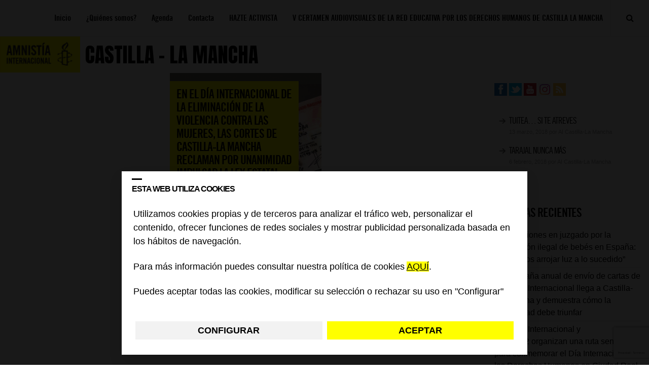

--- FILE ---
content_type: text/html; charset=utf-8
request_url: https://www.google.com/recaptcha/api2/anchor?ar=1&k=6Lesla8gAAAAAC5dMVlCoUw6rFr8wdkRXgtw6JJ8&co=aHR0cHM6Ly9ibG9ncy5lcy5hbW5lc3R5Lm9yZzo0NDM.&hl=es&v=7gg7H51Q-naNfhmCP3_R47ho&size=invisible&anchor-ms=20000&execute-ms=30000&cb=nz081omhzn0a
body_size: 48289
content:
<!DOCTYPE HTML><html dir="ltr" lang="es"><head><meta http-equiv="Content-Type" content="text/html; charset=UTF-8">
<meta http-equiv="X-UA-Compatible" content="IE=edge">
<title>reCAPTCHA</title>
<style type="text/css">
/* cyrillic-ext */
@font-face {
  font-family: 'Roboto';
  font-style: normal;
  font-weight: 400;
  font-stretch: 100%;
  src: url(//fonts.gstatic.com/s/roboto/v48/KFO7CnqEu92Fr1ME7kSn66aGLdTylUAMa3GUBHMdazTgWw.woff2) format('woff2');
  unicode-range: U+0460-052F, U+1C80-1C8A, U+20B4, U+2DE0-2DFF, U+A640-A69F, U+FE2E-FE2F;
}
/* cyrillic */
@font-face {
  font-family: 'Roboto';
  font-style: normal;
  font-weight: 400;
  font-stretch: 100%;
  src: url(//fonts.gstatic.com/s/roboto/v48/KFO7CnqEu92Fr1ME7kSn66aGLdTylUAMa3iUBHMdazTgWw.woff2) format('woff2');
  unicode-range: U+0301, U+0400-045F, U+0490-0491, U+04B0-04B1, U+2116;
}
/* greek-ext */
@font-face {
  font-family: 'Roboto';
  font-style: normal;
  font-weight: 400;
  font-stretch: 100%;
  src: url(//fonts.gstatic.com/s/roboto/v48/KFO7CnqEu92Fr1ME7kSn66aGLdTylUAMa3CUBHMdazTgWw.woff2) format('woff2');
  unicode-range: U+1F00-1FFF;
}
/* greek */
@font-face {
  font-family: 'Roboto';
  font-style: normal;
  font-weight: 400;
  font-stretch: 100%;
  src: url(//fonts.gstatic.com/s/roboto/v48/KFO7CnqEu92Fr1ME7kSn66aGLdTylUAMa3-UBHMdazTgWw.woff2) format('woff2');
  unicode-range: U+0370-0377, U+037A-037F, U+0384-038A, U+038C, U+038E-03A1, U+03A3-03FF;
}
/* math */
@font-face {
  font-family: 'Roboto';
  font-style: normal;
  font-weight: 400;
  font-stretch: 100%;
  src: url(//fonts.gstatic.com/s/roboto/v48/KFO7CnqEu92Fr1ME7kSn66aGLdTylUAMawCUBHMdazTgWw.woff2) format('woff2');
  unicode-range: U+0302-0303, U+0305, U+0307-0308, U+0310, U+0312, U+0315, U+031A, U+0326-0327, U+032C, U+032F-0330, U+0332-0333, U+0338, U+033A, U+0346, U+034D, U+0391-03A1, U+03A3-03A9, U+03B1-03C9, U+03D1, U+03D5-03D6, U+03F0-03F1, U+03F4-03F5, U+2016-2017, U+2034-2038, U+203C, U+2040, U+2043, U+2047, U+2050, U+2057, U+205F, U+2070-2071, U+2074-208E, U+2090-209C, U+20D0-20DC, U+20E1, U+20E5-20EF, U+2100-2112, U+2114-2115, U+2117-2121, U+2123-214F, U+2190, U+2192, U+2194-21AE, U+21B0-21E5, U+21F1-21F2, U+21F4-2211, U+2213-2214, U+2216-22FF, U+2308-230B, U+2310, U+2319, U+231C-2321, U+2336-237A, U+237C, U+2395, U+239B-23B7, U+23D0, U+23DC-23E1, U+2474-2475, U+25AF, U+25B3, U+25B7, U+25BD, U+25C1, U+25CA, U+25CC, U+25FB, U+266D-266F, U+27C0-27FF, U+2900-2AFF, U+2B0E-2B11, U+2B30-2B4C, U+2BFE, U+3030, U+FF5B, U+FF5D, U+1D400-1D7FF, U+1EE00-1EEFF;
}
/* symbols */
@font-face {
  font-family: 'Roboto';
  font-style: normal;
  font-weight: 400;
  font-stretch: 100%;
  src: url(//fonts.gstatic.com/s/roboto/v48/KFO7CnqEu92Fr1ME7kSn66aGLdTylUAMaxKUBHMdazTgWw.woff2) format('woff2');
  unicode-range: U+0001-000C, U+000E-001F, U+007F-009F, U+20DD-20E0, U+20E2-20E4, U+2150-218F, U+2190, U+2192, U+2194-2199, U+21AF, U+21E6-21F0, U+21F3, U+2218-2219, U+2299, U+22C4-22C6, U+2300-243F, U+2440-244A, U+2460-24FF, U+25A0-27BF, U+2800-28FF, U+2921-2922, U+2981, U+29BF, U+29EB, U+2B00-2BFF, U+4DC0-4DFF, U+FFF9-FFFB, U+10140-1018E, U+10190-1019C, U+101A0, U+101D0-101FD, U+102E0-102FB, U+10E60-10E7E, U+1D2C0-1D2D3, U+1D2E0-1D37F, U+1F000-1F0FF, U+1F100-1F1AD, U+1F1E6-1F1FF, U+1F30D-1F30F, U+1F315, U+1F31C, U+1F31E, U+1F320-1F32C, U+1F336, U+1F378, U+1F37D, U+1F382, U+1F393-1F39F, U+1F3A7-1F3A8, U+1F3AC-1F3AF, U+1F3C2, U+1F3C4-1F3C6, U+1F3CA-1F3CE, U+1F3D4-1F3E0, U+1F3ED, U+1F3F1-1F3F3, U+1F3F5-1F3F7, U+1F408, U+1F415, U+1F41F, U+1F426, U+1F43F, U+1F441-1F442, U+1F444, U+1F446-1F449, U+1F44C-1F44E, U+1F453, U+1F46A, U+1F47D, U+1F4A3, U+1F4B0, U+1F4B3, U+1F4B9, U+1F4BB, U+1F4BF, U+1F4C8-1F4CB, U+1F4D6, U+1F4DA, U+1F4DF, U+1F4E3-1F4E6, U+1F4EA-1F4ED, U+1F4F7, U+1F4F9-1F4FB, U+1F4FD-1F4FE, U+1F503, U+1F507-1F50B, U+1F50D, U+1F512-1F513, U+1F53E-1F54A, U+1F54F-1F5FA, U+1F610, U+1F650-1F67F, U+1F687, U+1F68D, U+1F691, U+1F694, U+1F698, U+1F6AD, U+1F6B2, U+1F6B9-1F6BA, U+1F6BC, U+1F6C6-1F6CF, U+1F6D3-1F6D7, U+1F6E0-1F6EA, U+1F6F0-1F6F3, U+1F6F7-1F6FC, U+1F700-1F7FF, U+1F800-1F80B, U+1F810-1F847, U+1F850-1F859, U+1F860-1F887, U+1F890-1F8AD, U+1F8B0-1F8BB, U+1F8C0-1F8C1, U+1F900-1F90B, U+1F93B, U+1F946, U+1F984, U+1F996, U+1F9E9, U+1FA00-1FA6F, U+1FA70-1FA7C, U+1FA80-1FA89, U+1FA8F-1FAC6, U+1FACE-1FADC, U+1FADF-1FAE9, U+1FAF0-1FAF8, U+1FB00-1FBFF;
}
/* vietnamese */
@font-face {
  font-family: 'Roboto';
  font-style: normal;
  font-weight: 400;
  font-stretch: 100%;
  src: url(//fonts.gstatic.com/s/roboto/v48/KFO7CnqEu92Fr1ME7kSn66aGLdTylUAMa3OUBHMdazTgWw.woff2) format('woff2');
  unicode-range: U+0102-0103, U+0110-0111, U+0128-0129, U+0168-0169, U+01A0-01A1, U+01AF-01B0, U+0300-0301, U+0303-0304, U+0308-0309, U+0323, U+0329, U+1EA0-1EF9, U+20AB;
}
/* latin-ext */
@font-face {
  font-family: 'Roboto';
  font-style: normal;
  font-weight: 400;
  font-stretch: 100%;
  src: url(//fonts.gstatic.com/s/roboto/v48/KFO7CnqEu92Fr1ME7kSn66aGLdTylUAMa3KUBHMdazTgWw.woff2) format('woff2');
  unicode-range: U+0100-02BA, U+02BD-02C5, U+02C7-02CC, U+02CE-02D7, U+02DD-02FF, U+0304, U+0308, U+0329, U+1D00-1DBF, U+1E00-1E9F, U+1EF2-1EFF, U+2020, U+20A0-20AB, U+20AD-20C0, U+2113, U+2C60-2C7F, U+A720-A7FF;
}
/* latin */
@font-face {
  font-family: 'Roboto';
  font-style: normal;
  font-weight: 400;
  font-stretch: 100%;
  src: url(//fonts.gstatic.com/s/roboto/v48/KFO7CnqEu92Fr1ME7kSn66aGLdTylUAMa3yUBHMdazQ.woff2) format('woff2');
  unicode-range: U+0000-00FF, U+0131, U+0152-0153, U+02BB-02BC, U+02C6, U+02DA, U+02DC, U+0304, U+0308, U+0329, U+2000-206F, U+20AC, U+2122, U+2191, U+2193, U+2212, U+2215, U+FEFF, U+FFFD;
}
/* cyrillic-ext */
@font-face {
  font-family: 'Roboto';
  font-style: normal;
  font-weight: 500;
  font-stretch: 100%;
  src: url(//fonts.gstatic.com/s/roboto/v48/KFO7CnqEu92Fr1ME7kSn66aGLdTylUAMa3GUBHMdazTgWw.woff2) format('woff2');
  unicode-range: U+0460-052F, U+1C80-1C8A, U+20B4, U+2DE0-2DFF, U+A640-A69F, U+FE2E-FE2F;
}
/* cyrillic */
@font-face {
  font-family: 'Roboto';
  font-style: normal;
  font-weight: 500;
  font-stretch: 100%;
  src: url(//fonts.gstatic.com/s/roboto/v48/KFO7CnqEu92Fr1ME7kSn66aGLdTylUAMa3iUBHMdazTgWw.woff2) format('woff2');
  unicode-range: U+0301, U+0400-045F, U+0490-0491, U+04B0-04B1, U+2116;
}
/* greek-ext */
@font-face {
  font-family: 'Roboto';
  font-style: normal;
  font-weight: 500;
  font-stretch: 100%;
  src: url(//fonts.gstatic.com/s/roboto/v48/KFO7CnqEu92Fr1ME7kSn66aGLdTylUAMa3CUBHMdazTgWw.woff2) format('woff2');
  unicode-range: U+1F00-1FFF;
}
/* greek */
@font-face {
  font-family: 'Roboto';
  font-style: normal;
  font-weight: 500;
  font-stretch: 100%;
  src: url(//fonts.gstatic.com/s/roboto/v48/KFO7CnqEu92Fr1ME7kSn66aGLdTylUAMa3-UBHMdazTgWw.woff2) format('woff2');
  unicode-range: U+0370-0377, U+037A-037F, U+0384-038A, U+038C, U+038E-03A1, U+03A3-03FF;
}
/* math */
@font-face {
  font-family: 'Roboto';
  font-style: normal;
  font-weight: 500;
  font-stretch: 100%;
  src: url(//fonts.gstatic.com/s/roboto/v48/KFO7CnqEu92Fr1ME7kSn66aGLdTylUAMawCUBHMdazTgWw.woff2) format('woff2');
  unicode-range: U+0302-0303, U+0305, U+0307-0308, U+0310, U+0312, U+0315, U+031A, U+0326-0327, U+032C, U+032F-0330, U+0332-0333, U+0338, U+033A, U+0346, U+034D, U+0391-03A1, U+03A3-03A9, U+03B1-03C9, U+03D1, U+03D5-03D6, U+03F0-03F1, U+03F4-03F5, U+2016-2017, U+2034-2038, U+203C, U+2040, U+2043, U+2047, U+2050, U+2057, U+205F, U+2070-2071, U+2074-208E, U+2090-209C, U+20D0-20DC, U+20E1, U+20E5-20EF, U+2100-2112, U+2114-2115, U+2117-2121, U+2123-214F, U+2190, U+2192, U+2194-21AE, U+21B0-21E5, U+21F1-21F2, U+21F4-2211, U+2213-2214, U+2216-22FF, U+2308-230B, U+2310, U+2319, U+231C-2321, U+2336-237A, U+237C, U+2395, U+239B-23B7, U+23D0, U+23DC-23E1, U+2474-2475, U+25AF, U+25B3, U+25B7, U+25BD, U+25C1, U+25CA, U+25CC, U+25FB, U+266D-266F, U+27C0-27FF, U+2900-2AFF, U+2B0E-2B11, U+2B30-2B4C, U+2BFE, U+3030, U+FF5B, U+FF5D, U+1D400-1D7FF, U+1EE00-1EEFF;
}
/* symbols */
@font-face {
  font-family: 'Roboto';
  font-style: normal;
  font-weight: 500;
  font-stretch: 100%;
  src: url(//fonts.gstatic.com/s/roboto/v48/KFO7CnqEu92Fr1ME7kSn66aGLdTylUAMaxKUBHMdazTgWw.woff2) format('woff2');
  unicode-range: U+0001-000C, U+000E-001F, U+007F-009F, U+20DD-20E0, U+20E2-20E4, U+2150-218F, U+2190, U+2192, U+2194-2199, U+21AF, U+21E6-21F0, U+21F3, U+2218-2219, U+2299, U+22C4-22C6, U+2300-243F, U+2440-244A, U+2460-24FF, U+25A0-27BF, U+2800-28FF, U+2921-2922, U+2981, U+29BF, U+29EB, U+2B00-2BFF, U+4DC0-4DFF, U+FFF9-FFFB, U+10140-1018E, U+10190-1019C, U+101A0, U+101D0-101FD, U+102E0-102FB, U+10E60-10E7E, U+1D2C0-1D2D3, U+1D2E0-1D37F, U+1F000-1F0FF, U+1F100-1F1AD, U+1F1E6-1F1FF, U+1F30D-1F30F, U+1F315, U+1F31C, U+1F31E, U+1F320-1F32C, U+1F336, U+1F378, U+1F37D, U+1F382, U+1F393-1F39F, U+1F3A7-1F3A8, U+1F3AC-1F3AF, U+1F3C2, U+1F3C4-1F3C6, U+1F3CA-1F3CE, U+1F3D4-1F3E0, U+1F3ED, U+1F3F1-1F3F3, U+1F3F5-1F3F7, U+1F408, U+1F415, U+1F41F, U+1F426, U+1F43F, U+1F441-1F442, U+1F444, U+1F446-1F449, U+1F44C-1F44E, U+1F453, U+1F46A, U+1F47D, U+1F4A3, U+1F4B0, U+1F4B3, U+1F4B9, U+1F4BB, U+1F4BF, U+1F4C8-1F4CB, U+1F4D6, U+1F4DA, U+1F4DF, U+1F4E3-1F4E6, U+1F4EA-1F4ED, U+1F4F7, U+1F4F9-1F4FB, U+1F4FD-1F4FE, U+1F503, U+1F507-1F50B, U+1F50D, U+1F512-1F513, U+1F53E-1F54A, U+1F54F-1F5FA, U+1F610, U+1F650-1F67F, U+1F687, U+1F68D, U+1F691, U+1F694, U+1F698, U+1F6AD, U+1F6B2, U+1F6B9-1F6BA, U+1F6BC, U+1F6C6-1F6CF, U+1F6D3-1F6D7, U+1F6E0-1F6EA, U+1F6F0-1F6F3, U+1F6F7-1F6FC, U+1F700-1F7FF, U+1F800-1F80B, U+1F810-1F847, U+1F850-1F859, U+1F860-1F887, U+1F890-1F8AD, U+1F8B0-1F8BB, U+1F8C0-1F8C1, U+1F900-1F90B, U+1F93B, U+1F946, U+1F984, U+1F996, U+1F9E9, U+1FA00-1FA6F, U+1FA70-1FA7C, U+1FA80-1FA89, U+1FA8F-1FAC6, U+1FACE-1FADC, U+1FADF-1FAE9, U+1FAF0-1FAF8, U+1FB00-1FBFF;
}
/* vietnamese */
@font-face {
  font-family: 'Roboto';
  font-style: normal;
  font-weight: 500;
  font-stretch: 100%;
  src: url(//fonts.gstatic.com/s/roboto/v48/KFO7CnqEu92Fr1ME7kSn66aGLdTylUAMa3OUBHMdazTgWw.woff2) format('woff2');
  unicode-range: U+0102-0103, U+0110-0111, U+0128-0129, U+0168-0169, U+01A0-01A1, U+01AF-01B0, U+0300-0301, U+0303-0304, U+0308-0309, U+0323, U+0329, U+1EA0-1EF9, U+20AB;
}
/* latin-ext */
@font-face {
  font-family: 'Roboto';
  font-style: normal;
  font-weight: 500;
  font-stretch: 100%;
  src: url(//fonts.gstatic.com/s/roboto/v48/KFO7CnqEu92Fr1ME7kSn66aGLdTylUAMa3KUBHMdazTgWw.woff2) format('woff2');
  unicode-range: U+0100-02BA, U+02BD-02C5, U+02C7-02CC, U+02CE-02D7, U+02DD-02FF, U+0304, U+0308, U+0329, U+1D00-1DBF, U+1E00-1E9F, U+1EF2-1EFF, U+2020, U+20A0-20AB, U+20AD-20C0, U+2113, U+2C60-2C7F, U+A720-A7FF;
}
/* latin */
@font-face {
  font-family: 'Roboto';
  font-style: normal;
  font-weight: 500;
  font-stretch: 100%;
  src: url(//fonts.gstatic.com/s/roboto/v48/KFO7CnqEu92Fr1ME7kSn66aGLdTylUAMa3yUBHMdazQ.woff2) format('woff2');
  unicode-range: U+0000-00FF, U+0131, U+0152-0153, U+02BB-02BC, U+02C6, U+02DA, U+02DC, U+0304, U+0308, U+0329, U+2000-206F, U+20AC, U+2122, U+2191, U+2193, U+2212, U+2215, U+FEFF, U+FFFD;
}
/* cyrillic-ext */
@font-face {
  font-family: 'Roboto';
  font-style: normal;
  font-weight: 900;
  font-stretch: 100%;
  src: url(//fonts.gstatic.com/s/roboto/v48/KFO7CnqEu92Fr1ME7kSn66aGLdTylUAMa3GUBHMdazTgWw.woff2) format('woff2');
  unicode-range: U+0460-052F, U+1C80-1C8A, U+20B4, U+2DE0-2DFF, U+A640-A69F, U+FE2E-FE2F;
}
/* cyrillic */
@font-face {
  font-family: 'Roboto';
  font-style: normal;
  font-weight: 900;
  font-stretch: 100%;
  src: url(//fonts.gstatic.com/s/roboto/v48/KFO7CnqEu92Fr1ME7kSn66aGLdTylUAMa3iUBHMdazTgWw.woff2) format('woff2');
  unicode-range: U+0301, U+0400-045F, U+0490-0491, U+04B0-04B1, U+2116;
}
/* greek-ext */
@font-face {
  font-family: 'Roboto';
  font-style: normal;
  font-weight: 900;
  font-stretch: 100%;
  src: url(//fonts.gstatic.com/s/roboto/v48/KFO7CnqEu92Fr1ME7kSn66aGLdTylUAMa3CUBHMdazTgWw.woff2) format('woff2');
  unicode-range: U+1F00-1FFF;
}
/* greek */
@font-face {
  font-family: 'Roboto';
  font-style: normal;
  font-weight: 900;
  font-stretch: 100%;
  src: url(//fonts.gstatic.com/s/roboto/v48/KFO7CnqEu92Fr1ME7kSn66aGLdTylUAMa3-UBHMdazTgWw.woff2) format('woff2');
  unicode-range: U+0370-0377, U+037A-037F, U+0384-038A, U+038C, U+038E-03A1, U+03A3-03FF;
}
/* math */
@font-face {
  font-family: 'Roboto';
  font-style: normal;
  font-weight: 900;
  font-stretch: 100%;
  src: url(//fonts.gstatic.com/s/roboto/v48/KFO7CnqEu92Fr1ME7kSn66aGLdTylUAMawCUBHMdazTgWw.woff2) format('woff2');
  unicode-range: U+0302-0303, U+0305, U+0307-0308, U+0310, U+0312, U+0315, U+031A, U+0326-0327, U+032C, U+032F-0330, U+0332-0333, U+0338, U+033A, U+0346, U+034D, U+0391-03A1, U+03A3-03A9, U+03B1-03C9, U+03D1, U+03D5-03D6, U+03F0-03F1, U+03F4-03F5, U+2016-2017, U+2034-2038, U+203C, U+2040, U+2043, U+2047, U+2050, U+2057, U+205F, U+2070-2071, U+2074-208E, U+2090-209C, U+20D0-20DC, U+20E1, U+20E5-20EF, U+2100-2112, U+2114-2115, U+2117-2121, U+2123-214F, U+2190, U+2192, U+2194-21AE, U+21B0-21E5, U+21F1-21F2, U+21F4-2211, U+2213-2214, U+2216-22FF, U+2308-230B, U+2310, U+2319, U+231C-2321, U+2336-237A, U+237C, U+2395, U+239B-23B7, U+23D0, U+23DC-23E1, U+2474-2475, U+25AF, U+25B3, U+25B7, U+25BD, U+25C1, U+25CA, U+25CC, U+25FB, U+266D-266F, U+27C0-27FF, U+2900-2AFF, U+2B0E-2B11, U+2B30-2B4C, U+2BFE, U+3030, U+FF5B, U+FF5D, U+1D400-1D7FF, U+1EE00-1EEFF;
}
/* symbols */
@font-face {
  font-family: 'Roboto';
  font-style: normal;
  font-weight: 900;
  font-stretch: 100%;
  src: url(//fonts.gstatic.com/s/roboto/v48/KFO7CnqEu92Fr1ME7kSn66aGLdTylUAMaxKUBHMdazTgWw.woff2) format('woff2');
  unicode-range: U+0001-000C, U+000E-001F, U+007F-009F, U+20DD-20E0, U+20E2-20E4, U+2150-218F, U+2190, U+2192, U+2194-2199, U+21AF, U+21E6-21F0, U+21F3, U+2218-2219, U+2299, U+22C4-22C6, U+2300-243F, U+2440-244A, U+2460-24FF, U+25A0-27BF, U+2800-28FF, U+2921-2922, U+2981, U+29BF, U+29EB, U+2B00-2BFF, U+4DC0-4DFF, U+FFF9-FFFB, U+10140-1018E, U+10190-1019C, U+101A0, U+101D0-101FD, U+102E0-102FB, U+10E60-10E7E, U+1D2C0-1D2D3, U+1D2E0-1D37F, U+1F000-1F0FF, U+1F100-1F1AD, U+1F1E6-1F1FF, U+1F30D-1F30F, U+1F315, U+1F31C, U+1F31E, U+1F320-1F32C, U+1F336, U+1F378, U+1F37D, U+1F382, U+1F393-1F39F, U+1F3A7-1F3A8, U+1F3AC-1F3AF, U+1F3C2, U+1F3C4-1F3C6, U+1F3CA-1F3CE, U+1F3D4-1F3E0, U+1F3ED, U+1F3F1-1F3F3, U+1F3F5-1F3F7, U+1F408, U+1F415, U+1F41F, U+1F426, U+1F43F, U+1F441-1F442, U+1F444, U+1F446-1F449, U+1F44C-1F44E, U+1F453, U+1F46A, U+1F47D, U+1F4A3, U+1F4B0, U+1F4B3, U+1F4B9, U+1F4BB, U+1F4BF, U+1F4C8-1F4CB, U+1F4D6, U+1F4DA, U+1F4DF, U+1F4E3-1F4E6, U+1F4EA-1F4ED, U+1F4F7, U+1F4F9-1F4FB, U+1F4FD-1F4FE, U+1F503, U+1F507-1F50B, U+1F50D, U+1F512-1F513, U+1F53E-1F54A, U+1F54F-1F5FA, U+1F610, U+1F650-1F67F, U+1F687, U+1F68D, U+1F691, U+1F694, U+1F698, U+1F6AD, U+1F6B2, U+1F6B9-1F6BA, U+1F6BC, U+1F6C6-1F6CF, U+1F6D3-1F6D7, U+1F6E0-1F6EA, U+1F6F0-1F6F3, U+1F6F7-1F6FC, U+1F700-1F7FF, U+1F800-1F80B, U+1F810-1F847, U+1F850-1F859, U+1F860-1F887, U+1F890-1F8AD, U+1F8B0-1F8BB, U+1F8C0-1F8C1, U+1F900-1F90B, U+1F93B, U+1F946, U+1F984, U+1F996, U+1F9E9, U+1FA00-1FA6F, U+1FA70-1FA7C, U+1FA80-1FA89, U+1FA8F-1FAC6, U+1FACE-1FADC, U+1FADF-1FAE9, U+1FAF0-1FAF8, U+1FB00-1FBFF;
}
/* vietnamese */
@font-face {
  font-family: 'Roboto';
  font-style: normal;
  font-weight: 900;
  font-stretch: 100%;
  src: url(//fonts.gstatic.com/s/roboto/v48/KFO7CnqEu92Fr1ME7kSn66aGLdTylUAMa3OUBHMdazTgWw.woff2) format('woff2');
  unicode-range: U+0102-0103, U+0110-0111, U+0128-0129, U+0168-0169, U+01A0-01A1, U+01AF-01B0, U+0300-0301, U+0303-0304, U+0308-0309, U+0323, U+0329, U+1EA0-1EF9, U+20AB;
}
/* latin-ext */
@font-face {
  font-family: 'Roboto';
  font-style: normal;
  font-weight: 900;
  font-stretch: 100%;
  src: url(//fonts.gstatic.com/s/roboto/v48/KFO7CnqEu92Fr1ME7kSn66aGLdTylUAMa3KUBHMdazTgWw.woff2) format('woff2');
  unicode-range: U+0100-02BA, U+02BD-02C5, U+02C7-02CC, U+02CE-02D7, U+02DD-02FF, U+0304, U+0308, U+0329, U+1D00-1DBF, U+1E00-1E9F, U+1EF2-1EFF, U+2020, U+20A0-20AB, U+20AD-20C0, U+2113, U+2C60-2C7F, U+A720-A7FF;
}
/* latin */
@font-face {
  font-family: 'Roboto';
  font-style: normal;
  font-weight: 900;
  font-stretch: 100%;
  src: url(//fonts.gstatic.com/s/roboto/v48/KFO7CnqEu92Fr1ME7kSn66aGLdTylUAMa3yUBHMdazQ.woff2) format('woff2');
  unicode-range: U+0000-00FF, U+0131, U+0152-0153, U+02BB-02BC, U+02C6, U+02DA, U+02DC, U+0304, U+0308, U+0329, U+2000-206F, U+20AC, U+2122, U+2191, U+2193, U+2212, U+2215, U+FEFF, U+FFFD;
}

</style>
<link rel="stylesheet" type="text/css" href="https://www.gstatic.com/recaptcha/releases/7gg7H51Q-naNfhmCP3_R47ho/styles__ltr.css">
<script nonce="3Ld6X5FnXK4scgjjcZr_6Q" type="text/javascript">window['__recaptcha_api'] = 'https://www.google.com/recaptcha/api2/';</script>
<script type="text/javascript" src="https://www.gstatic.com/recaptcha/releases/7gg7H51Q-naNfhmCP3_R47ho/recaptcha__es.js" nonce="3Ld6X5FnXK4scgjjcZr_6Q">
      
    </script></head>
<body><div id="rc-anchor-alert" class="rc-anchor-alert"></div>
<input type="hidden" id="recaptcha-token" value="[base64]">
<script type="text/javascript" nonce="3Ld6X5FnXK4scgjjcZr_6Q">
      recaptcha.anchor.Main.init("[\x22ainput\x22,[\x22bgdata\x22,\x22\x22,\[base64]/[base64]/[base64]/[base64]/cjw8ejpyPj4+eil9Y2F0Y2gobCl7dGhyb3cgbDt9fSxIPWZ1bmN0aW9uKHcsdCx6KXtpZih3PT0xOTR8fHc9PTIwOCl0LnZbd10/dC52W3ddLmNvbmNhdCh6KTp0LnZbd109b2Yoeix0KTtlbHNle2lmKHQuYkImJnchPTMxNylyZXR1cm47dz09NjZ8fHc9PTEyMnx8dz09NDcwfHx3PT00NHx8dz09NDE2fHx3PT0zOTd8fHc9PTQyMXx8dz09Njh8fHc9PTcwfHx3PT0xODQ/[base64]/[base64]/[base64]/bmV3IGRbVl0oSlswXSk6cD09Mj9uZXcgZFtWXShKWzBdLEpbMV0pOnA9PTM/bmV3IGRbVl0oSlswXSxKWzFdLEpbMl0pOnA9PTQ/[base64]/[base64]/[base64]/[base64]\x22,\[base64]\\u003d\x22,\[base64]/DkXzCoi16BTgzwoB3wqTCrhjDrA3DrUR9woPCnH3Dk1JQwosFwqLCvjfDnMKaw74nBHMbL8KSw57CjsOWw6bDt8OiwoHCtl41asOqw51Ew5PDocKWBVVywp3Do1AtbsKmw6LCt8O1NMOhwqA4K8ONAsKPandTw4AGHMO8w7nDmxfCqsOoUiQDUwYFw7/ClipJwqLDujRIU8K3wodgRsOtw5TDllnDs8OlwrXDumJdNibDlcKsK1HDhGhHKRrDksOmwoPDsMO7wrPCqADCtsKEJhfCrMKPwpoYw4HDpm5Ww5UeEcKqRMKjwrzDqMKiZk1Hw4/DhwYZYCJyaMKMw5pDSsOxwrPCiXDDuwt8UMO0BhfCmMO3worDpsKKwrfDuUt5axgiTB9nFsKfw4xHTHHDuMKADcK6SyTCgy/CvyTCh8OCw6DCuifDjcKZwqPCoMODEMOXM8OTJlHCp1AHc8K2w6vDiMKywpHCm8KDw51pwoZbw7bDm8KabMK8woHCuGTCj8KVXHnDtcKjwpk3EF/Ch8KOB8KvJMKzw5bCp8KESj7CjXXCksKpw5MAwr5Cw7pfVG4vBzNZwqbCtzTDnBZBZB9Ow68HVAgGNcOLZlh9w4MGNQotwrMKX8K0LMKhVBbDiG/[base64]/CmEPCvcObKcOuwpXCkXo4wrjCm8OTw7rDhsKswp/CqlUnO8OQDkxVw5rCisKjwobDgMOswp7DlsKmw4Y3w6RnTcKow5rCjiEReF08w5UeXMOFwoTCrMKow75rwp3ClMOUdcOuwqfChcOEaVTDnsKcwoUdwo0sw6h7Rmo2woU0J1EEPMKlS1/Cs0ABKEIRw7bDrsOxacOFe8O6w7kmw6Vow7bCmcKQwrXCrcKuBwTDqHTDnRdWWTjCgMO9wpUXTT58w6vCqGEHwpHCrcKnBsOZwqYTwqVOwpBowohZwr/[base64]/Cr8KLGQ5GVAwxwoM4w7ZiZMK0w65IflbCpMKXw7LChsODQsOab8Kqw4HCscKpwrbDnmHCr8O7w7jDrMKcPWMNwpbChsOdwofDrTR/[base64]/[base64]/RjfCs8O9w57DkcOnwoliw57Dgh9yXMOqw4h2R2HDv8KMXsOWwo7DssK4OsOqVsKjwrYbUT1vwo/DqwAXUsOCwqTCsyoVfsKxw68xwqUoOx8ewplzOhQ0wq1HwpcRaDBVwpbDmsOWwpc8wrZLJSHDgMOxESfDuMKlAMOzwpDDujYnYMKMwoZpwro+w4tAwpADB2/DnRrDmsKdHMOqw7oBXsKkwqbCpsOIwpAAwoQ0YhU4wrrDhMOUKDNnTiXCusOKw48Tw7EfX1Asw7TCq8O8woTDvVPDusORwr0RD8OlQFVdIw9rw6bDkF/CusOgRMOawoAhw49ew4JiblPCrWtdOGB2b3XCtg/[base64]/YMK0YHcjZsO4fMOBQgrDqzxTa8Kcw5XDm8Kow7TDqkYqw5sBw4wMw7Zbwr3CqzjDszISw7XDhwvCmsKuShIjw5tTw5sXwrciJ8K2w7YVM8KxwqXCrsKCQsKCVQFew7LCtsKbP1hcHnHCgMKTw6zCgw7DpzfCn8K9BhbDv8OMw5rCqCFeVcOywqs/[base64]/Dp8KfV8KyUcODwqvDlEHDljN/w5nDuXXCrMK/wrJkUMOYw6hswrg0wr/[base64]/SkRpw6vCpBIaX8K+w6HCssKMScO5w7HDs8KrwotTd1x5IMK+OcKawqBDJsONJcOGNcO4w5PDmmPCgH7DjcKVwrPCvsKuwrlgRMOQwr/DjHEuKRvCpncWw5U0wpEmwqDCgH7Cq8OAw4/DmnhKwqnCt8OMfjjCu8Oewo9/[base64]/DtDh1wpjCg8Kgw7UlwrnCg2XCjcOGwrHDncKWwrFIRh7CnFMvRMOkYsOtK8OTJsKpcMOfw7EdF0/CvMOxasOAagNRIcKpw4Uuw6XCvcKQwrktw6rDsMKhw5vDhU5/[base64]/Dgz3CgMKKBMKqwqvCunHDs1Y+ccKaIm/CgsKDwokLwrTDrW7DjUggw7lmeDnDi8KdI8OYw5nDiiNTTDBafMKbY8KoAkHCqsOcQsKRwpdKf8K2w41JfMOTw50/RnbCvsO+w7PCgcK8w7wsU1hCwp/CmQ0EU1jDpCVgw4Rlw6PDvXV9w7EDHj1Rw5w6wovDvsKtw57DhiVVwpE7H8K4w7U4EMK3wr/CpcKcecKJw5YUfEQ/[base64]/DqzzDnQXCisKqZ2I5w4fCrRpJw6TDnMKBw7ADw6FTOMKLwqVtJsK4w7k8w7LDoMOPSsK6wo/DnsOuZsKFDsOhc8OMORHCmCHDtB9Fw5PCljJSDlDCr8OqBMO2w4dHwpEHesODwrnDscO8QSTCo21dw4rDsDvDulYxwox8w5PCimkMRigVw53DkWpPwrzDpsO5w5o2wo4Lw5fCgsK4dwoSDRfDnWJTQMOCPcOya2fCpMO8QQhmw7bDtsOqw5/CqlfDm8K/T34OwqF+wobDpmDCrsO4w5HChsKAwqLCpMKXwottL8K2BH59wrcjSWZNw4gmwrzChMOqw6lqMMK3aMKCL8KZDkLCqkrDk0I5w6PCnsOWTSMVd2LDpAgwPk/CiMKkQmnDqj/DmH3CuHglw69jfB3CvsOFY8KJw7jCmsKlw53CjWUGOsKkGg/DgcKmwqjCtBXCtSjCsMOQXcO9cMKFw757wqHCixJgAU95w6lFwrNuJW8kfFhbw70Uw75iw4jDm14QIHPCg8O1w4BQw4sUw5/CkMKxwrbDqcKRTcOhRwFxw7JFwqE6wqJVw7Ivwr7DtBrCklbCscOcw4ZtKnojwpfDssK5LcO8S3BkwqkQCV47CcOMPBI3ScO8GMOOw7bDhMKxQmrCocK1Yy4fV2hxwq/ChBzDqQfDpXY4QcKWdBHCrkFhe8KGGMKWH8Okwr/Dq8KcKGgsw67CjcKOw70fWjd5WnbClRBMw5LCpsOccVLClHlqNwjDi3nCncKYZCw/LBLDvR10w4wgw5vCncKYwpHCpGPDicKAU8OJw7bCrUcEw6rCjCnDv2QoD1/[base64]/DqsKpcHbCvcOgw4ZmAh4dwpgfTcKOMMKBwpFKw44QU8OMQcK9wohSwpnCsFHCqsKjwogkfsKcw7FMQzXCo3FlHcOzUMO/A8OfW8K6bmXDqT3DmlTDiHjDozHDmsOJw6VMwrx2wofCusKewqPCqFx/w4Y+JMKLw4bDusKuwo3CiTwfc8KcfsKQw7koDSDDgcKCwqYKCsK1fMOfaVPDgsKNwrF/PBMWRzfCi37DoMKMYEHDoxxvwpHCgQLDjUvDkcKBDFfCumPCo8OYahEdwqAFwoEde8KVWnJ8w5rClEfCtMKvMXLCvlrCtw5HwrrDrWjDlMO7w4HCjxB5ZsKDD8K3w79hZcKiw50jDsKzwo3DoF5aSDJgJE/[base64]/[base64]/DgXNoAcKhw7AjaMKPwo4IckfDisOiCwBcFMKmwo/[base64]/b8KHwpLDpsOwKRfDoR3DmcOtLsKEwpHDj8KRbWTDjnbDggJzwoDCpMOyHsOrRDVhdkHCv8KhIcOtKsKFFnDCocKKd8KORC3DrBDDjMOhWsKUw6x1wqvCu8Orw6jDsj4/E1HDi0kZwrLDqcKgTsKfwqDDsBjCncKiwozDlMKrBU/CjMOUCBskw5odByHCpsOrw6TCtsOMN2Unw4E+w5TDh3ptw4MvURXCoApcw6zDmHzDtxnDuMKIQSDDssOZwoTDl8Kfw7MKGy8Jw4wgFsOwXsOnB0DCvMKmwqnCrMO9H8OKwqQvEMOFwprDusOqw7RtVsKydMKxaDbCoMOiwpQmwrJ9wovDt1zCkcOEw4jCrxPCocK+wo/Dp8KvM8O/S3RTw7LCgiB7W8KmwqrDosKAw4TCosK7V8KHwpvDvsKXC8OdwprDhMKVwpvDp1Q5BGUrw6jDuDvCuHgIw4YlMhB7wo4CTsOzwoI3wqnDpsKUJ8KoN1NqS3/[base64]/CkcOkDyDCn8OsCWPDpMOCwpLCqFXCtcKFS8KEacKtwpROwo8Jw6DDuiPCj0PCqsKMw4lYXndxEcKgwqrDpXfCiMKCAS3Dv10qwojDpMKawpMCwqXDtcKQwoPDhU/DjVogDGfCqRV+KsKNQ8KAw40STcOTU8OTLB08w7PCi8KjeTfCj8OPwqZ+bizCpMO2w4IkwpByM8KIX8KsSVHDlFtdbsKjw7fCmk56fsO0QcOnw5AtGMONwrkIA0AFwp4YJU3Dq8O0w5lxZS/Dvl9tPTPDgRRYP8OEwrfDohc7w4nChcK/[base64]/Ck0w2PMOYw6wKDFhhVGUUQVU8QcOiw6xbc1rDpEHCqjs1GX3DhMOdw75MRlxqwpQvaGhXDydWw4x2wosIwqUiwpnCuxzDhmHDqxHCuRfCrkluMDAbQVTCkzhcPMOdwr/Dq2jChcKGfMOXNMOCw5rDicK9LsKOw45MwpvDlgfCocKHdyIxViYFwqhpCwMQwoc2wpFIX8KOMcOEw7cjD03CiwjDll/CosKaw6VVfElHwqfDg8KgHsOWD8KswovCk8K7Sw9XNXPCtEHCi8KjbsOkXMKzIBbCosKDaMOlTsKhK8Oaw7rDkQvDskZJRsOhwqvCgDvDjycMwovDicO6w4TCmsKRBHrDgMK/wo4gw5bCt8Oyw5bDlFHDkMKVwpDDvBrCpsKTw4nCoHnDmMKNMSDChMK5w5LDmn/DnlbDrFkNwrAnH8ORbMKxwozChgPDk8OMw7dVYcKDwrzCtMOPcGYswqfDvFjCnsKTwoxLwpoiOcKnDMKjJcOffAUqwoRkAcKhwq7CgUzCkxlxwr/[base64]/w6zDu8OkScOwbnvCqcO/wqY4wp/ChcOVLMKiwrRmw5M/BkYZwqBqElrCgzTCuyvDki/CsDvDglI6w7rCpyfCrMOfw4rCtAfCrMO8XxlywqV5w7klwpHDnMKvVjBUwqAcwqpjWsKfc8OMW8OJf2BgUMKyNS7DlcOIVcKWWTdkwrvDh8Ocw77Du8KePGQnw5gJEzbDj1/Dq8O3JsKswqLDsW3Dh8OVw4Vew7kSwp9Iwr1Dw4rCpyJCw6kSRAVhwqnDgcKgw5jCh8KJwoLDv8Ocw4cVZU0/acKlw6AUcmttBn5xaF/DsMKGw5AcFsKXw7ssT8K4aFPCtTDDqsKqwqfDkwMYw73Cnw9cBsK5w43DlXkJHsOGXFHCrMKKwqPDrcKIaMOPa8O6w4TCsgrDgnh6GG3Ct8K2AcKhwqbCg23Dh8Khw7Bdw6jCu0rCh0/[base64]/[base64]/wo7DocOSXUbDgyBPw7fDoTwBwq4NC0bDtAFBw4YREVvDlxrDvnHCg1hxeHEqA8Orw7EDGsKHMT/DusOHwr3DqcO0BMOQVMKGw73DoX/DgMOeSVUaw73DnxrDgMKzPMO1B8OCw7TDocOaDMOLw5/DgMO6b8OEwrrDrcK6w5rDoMKpZwwDw4zDvlzCpsKiwpkFNsKkw7dXI8OAP8OwQ3DCisOmQ8OpdMOMw40jX8KHw4TCg25Bw4kMPTA/E8OJUjPCgl4JHMOaf8Omw67DkCbCnFjDpFEew5nCvHQywqbCqXp1OwLDtcOew78iw71AEQLCpXBswq7CtnofFkfDmsODw7rDnxBTe8Kmw70cw7nCtcKfwpXDt8OoPMO1w6QyFMKpWMKoUMKeJnQCw7LCgMKjDcOickJFUcOSCjTClMOqwow7cAHDoW/Ciw7ClMOpw7jDtyfCgHHCiMOiw6F+w6pXwp9iwrTDvsKrwrnDpxFaw7REVnLDhcKzwoNoWl47UU1cYHDDkcKxVS4+BSlPYsOZDcOSEsKXLR/CscOTFA/[base64]/CjhM0SndHwprCqhwdO8K8w63CqDzDkMO1wocYNA3CmU/ChcOFwpJQSHRZwpJ6YWfCpw3CksOnVwJBwpvCvSUNXAINTWRhXjzDhmJGw70HwqkeM8Kzwot9TMOcAcK4wqRWwo0McVBOw5rDnH58w7NLC8Ovw4scwrzCgAzCvWpZcsOOwoUWwp9uXcK5w7/DkinDlzrCk8KJw7jDqHZkaw1ow7nDhCIzw7jCvxbCm1/ClEEBwr5aZ8KuwoU9wpF0wq09AMKJw63CnsKcw6haUkzDusOJJ2kgJ8KGccOAdAPDl8OFAsKlMwRHV8KrQULCvsOWw4/[base64]/CpGdHV8O9wrXCkHNOc0TCoE1sw4fDkkNkw7/CuMO8YwleWQrCkRzCnQscRDBfwoNDwp0hT8OHw6XCp8KWa3Mowr5QbTTClsO1wrAuwrp/[base64]/CtUvDjT/[base64]/[base64]/ChcOdw7h/woxVwrHDjcKCHExrZcOpOjbDsSrDkMOyw7VDOF3DrMKFGHfDrcK/w6ggw6Vuw5pZBW7DuMO8B8KKf8KSXXF/[base64]/CiBAyVFbCuzvDlMOBw6gTw4bCjMKewq/DhAPDsl/Dpi/[base64]/DhhLDmcKnwq3CgAB7wplewpAVw6ZIw68CDsOVDFjDuBjCpMOEAiXCtsKxwoTCmcO4Cjxzw7jDg0RkbAHDrEjCp3sewoFUwqjDlsORBytbwr8Kf8KrRBbDrm5aUsK9w6vDow/Cr8KmwrVUQjHChHdbIiTCmnI+w6DCmUlSw7bCh8K3T0bCosOqwr/DmW9mTUUyw4VLG23Cn3ISwqzDisKxwq7DsxLCoMKDNzPCplDCvwowKgVjw4IMZcOLFMKww7HDrRHDo2XDq19fXCUowoUIXsKjwrtTwqoCTwgeBsOAfwXCtcOtRQAOwqXDvT7CuGzDgjzChR53XGkYw7tPwrvDmV/CuGHDlsOTwqA2wr3CpFluNAtMwo3CgX8KKhZyBx/CvMOnw5Q3wpwRw5w2HMK6OMKnw645wo5zYWzDs8OQw5Idw6fChB8YwrEDVsKUw67Dk8OWZ8KWEHXDgMKQw4zDlwlgT0IvwpMFNcKTHsKEdzTCv8Otw5nDuMOTB8OBLnM8X3ZYwpTCsiMGwp/CvXPChBcZw5/Ck8OUw5PCjCzCi8KxCFcgOcKAw4rDom9xwo/DusOywo3Dk8KEPinCiyJqCydeVi/[base64]/MnDCjm0LfBLChygMacODOR3CrBMwcFHCh8KXcDPCrgExw693FsOJIsKZw5/DncO1woBdwp/CvhLCn8Kjwr/[base64]/CucKTw5HDq8KMOH/DjFjCmFbDpMKDHMORX19FdQYcwonCoStSw6PDssKOTsOuw4PDl2xjw6J1cMK5wrIbETJKMQHCpWDCq1htWsOGw7d7UMO/wr0vRS3CrmcKw4LDjsOQI8Kbe8OPMMKpwrrCnsKtw7lowrNTJ8OfUlDDmWtWw7PDhRPDtxUEw6gAAMOVwrdqwp/Dp8O4w7EAWjZWw6LCs8O6YS/CgcKzYsOaw7oaw7FJL8OiPsKmO8Kqw491esKsImjClzlFGWchw6fCuFclwoHCosKbR8OPLsO7wpXDnsKlF1nDkcK8GmUmwoLCusO4d8OeE1vDocOMRiXCj8OCwolFw68xwqPDncKDA2B3EsK7Y3nDojRaE8OGTRvCk8KHw79kPhLDm07Cr3jCvTHDqzAow5t/w4rCsnHClQ9EYMOvfSQAw5rCqsKzEwjClS7CrcO4w6IHwoFOwqhfSSXCmyLClcK6w6xhwrkra2oVw7gfP8OBdMO2ZsOLw7Rvw4XDmDA+w43CjcKgRwXCkMKrw7R3wpPCscK6EcKURVnCpSzDvBjDoH3DrD/[base64]/[base64]/DqcOBw4N9YMKMCQd4RsOCKCrCthkSw6AmNsOyGsKiwpdXZhQQVMKLNS/DkQJyay/CjnnCkjhoU8Osw7vCvcKfcSN3w5UcwoVJw6N7WhUbwosUwo3CswTDqsO2JVk1EsOVPBMAwrULfFIgCAM/[base64]/DnMOswqjCpAbDgcKNWMOrwqM0wqvDkcOTw6/CmsKwXsKbXXtTecKdNyTDjjDDp8KrH8O7wpPDtsOkES80wrnDlMOnwrYiw5zCol3Du8O+w4PDrMOgw5/Cs8OWw6YWAwNtOx3Dl0EQw6YwwrxwJn5AHXzDnMOnw5DCmTnClsOIMQHCvTLCp8KiB8OTEH7CrcO4CMOEwoRSNENbNcKmwqlIw4jDt2dIwrvDs8KdN8KRw7QYw48cYsOUUiXDiMKxB8KIEBZDwqjCtcObL8Kww54dwqRNLx5Dw5nCuxomKsOaL8K/cjI8w5wiwrnCpMO8csOfw7luBcOxJsKiSxVDwqHCocODI8OYC8OXdsOrVsKIZsKYGnUZZsKqwo84w53CkMKww6FPHj3CqcOpw4bCrjdpFRcXwrXCnWZ2w5rDtHbDu8KJwokRXi/CocK+YyLCosOCUWPCpiXCvmVPXcKowpbDuMKNw495d8KqV8Kdwr08w77ConxVc8OtYMO6bw0/wqbDsXhaw5ZoNsKaAcO7FXHCqRF0D8KXwrTCnC7DuMOTbcOXOi0rLSFow61Udx/Dhn9ow6vDgW/DgF8NDnDCniTClMKaw6QNwoTCt8K+FcO5GH4fBMOFwpYGDVrDi8K1McKhwqXCui0WOsKZwrZoPcKcw7sdKBxLwrFJw5DDhWRgXMOIw5LDsMO9KMKMw5NOwpxzwq1Qw7F+Dw0AwovCtsOTVzPCmSw1C8OoCMOKbcKuwrAhVznDj8ONwp/CgMKkw6TDpiHCriXCnl7DpW7CuADCusOdwpPDp3/ClnpNR8K+woDChDLDsW/DukACw44Uwp7DpcKXw5fDtjgwcsOnw77DhsKsVMOVwoDCvsKVw4nCgSRyw7BUwpJBw5JwwojCrh1Aw5NZBXPCnsOuTC7Cg2bDpcORAMOmwpdEw5g2ZMOpwo3DvMOgFmDCmhIYO3zDpjZcw6M8w6XDukY5GFjCrXU/[base64]/DqxMpNhh0BMOtwovCpEPCnioUwpLDsB0FaQM7Q8OFSnbCgMKywrTDscKhX3HDkD9wFsK5wp0LeW/[base64]/ZArDhnPDhMO2w5Mbw64zw6MYw7BMQg5WUMOqR8KIw4YeNB7CtHLDt8KbZUUZNMKgFUZww7svw5jDp8K5w5fCvcK3V8KHZMOeDHvCg8KHdMKMwqnDncKBA8O1wofDhGvDm3rCvgvDsmhqFsO2HcKmcgPDmsOYEFg+wp/[base64]/WUscFjDDisO5IcO7w7bDqVjDpHrDtcOIwoLCoCJTJ8KowrnCiiPCgWjCqsK7woPDh8ODTUZ0OC3DuXoJagVJcMO+w7TCtitSMmcga2XDssOPV8O5T8KCKMK1IcO1wqx2NQ/DrsOvA1TCoMK4w4cUPcOzw4hpwpPDkmpHwpHDm0oxQ8OTfsOJXMORRF3CqEbDlT8bwo3DrBDDlHUaHlTDjcKVL8KSVz/Cv2F2OMOGwplOClrCljwLwolUwrvDksKqwopHWz/CkDHCs3sSw7nDim49wqfDmghzwqrCo0BBw6LCnCcZwo4Ow58iwoU2w4xRw4odN8O+wpjDl0/Cs8OYDsKRRMKAwonDkjVrX3IdWcOEwpPCosO3AsKLw6RfwpAGGAFkwoXDmXAzw6HCtSRTw6nCvW9Ww4Jww5LDrQpnwrk6w67CocKpcW3DnBpcOsOJTcKMw57CucKIMVhfacOTwr3Coi/CkcK8w6/DmsOdIMK8NTs3RwIlwp3CrDFIwpzDv8Kmwok5wpI1wq7DsSjDmsOLcMKTwoVOLCEAAMOSwr0pw4fDt8O2wqptUcKSG8O7GXfDtMKqwq/DhCfCrcOOZ8O5d8KDU2FSJxQrw4oNw4ZywrbCpi7Csyp1KMOIWmvCsUspc8OYw4/Coh5Ew7TCgTVZZXHDgVPCnCkSw7V7BcKbdC5OwpQ0Bic3w73CnEvDs8O6w7BtdsOVIsOXMcKVw4c9WMKCw7zDgsKjT8KIw53Dg8O3O0nDksKlwqI8GXrCvzLDuSQIEMO/[base64]/TsOdAg/[base64]/DjR19KibDosOuJMK+w5HDl8OZwrgVwpXCpsOvwp/Cv8K8XWLCjylZw6nChUDDtk3DuMO6w5MEa8K0CcKELnvClQUzw5fCm8OuwpB8w6DDtcK+wqTDtBctK8OMwo/Cj8Kdw7tadsOpdnLCjsOtDSPDisKIbMOmWldlQ35fw5QOZGpBEMK5YcK2wqTCg8KIw5koEcKUT8KdFDxRMcKTw5zDq2jDk3TCmEzCg3tGGcKMecOww58Iw5V6w69FA3rDhMKeQVTDi8KEUMO9w4tlwr86IsKVw57CtsOgwp/[base64]/[base64]/DrHwPw7TDvcOUTWJ0csK1OsKgEi1OwoDCul5VGg9zNcKOwq3DlDIzwqx1w5A1GEbDrnHCvcKFGsKlwofDgcO7wojDlcKBFBHCusKrbzbCn8OjwotswpXDv8OjwpJlE8O2wo1WwrEhwonDknMFw4BuXMOBwoUWeMOjw6bCqcKcw74PwqHDisOnZ8Kbw490wo/Doh1dIsOGw4YKw4jCgEDCoH/DgzYUwo5xYUDCl3DDmzcRwrrCnMOqaR9cwqpEMmfDh8Osw4PCkk7DjRHDmR7CqMOAwqBJw7wyw73Ci3bCpMOQY8Kdw4UYdX1Wwr0awr1VWWVVecKKw5dcwqTCuSgzwpzCqUrCnFDCuEl8w5bCgcK2w4zDtQsaw5s/w5BRCsOrwpvCocOkw4XCocKSemQGwp3DpcOrVifCkcK8w60zw4/Cu8KDw4tgLU/[base64]/[base64]/H8O2JsKfw4nDjAJ+w6HDsWgcw4jClsKlwojDicKmwqrCn3jDjzRFw7vDjxbCsMKeAxsUw5PDhMOIJl7CucKZwoQfCV7CvFfCvsK8wpzCuC44wqHClhvCu8OJw7Ygwpw/w5PDoRYoNMKOw5rDqF4NO8OAbcKvCTbDpsK0Rj7CrcKkw64pwqlVOVvCosOewqoHb8ONwqUHS8O9SMOIHMOIJA56w68bwqdow7DDpVzDhzPCksOBwqXCr8KcEsKjw7PCpAvDtcOpRsKdfHUxUQQRO8KDwq3CrB4bw5nCtlnDqi/CvgZXwpvDvMKBw6VIFGw/w6DCkEfDnsKnJ0V0w4kVfsK3w5UdwoBGw5bDtmHDjnxcw7gbwp8/w47Dp8OqwpDDkcKcw4gXNcKqw4DCiiXDmMOtT1PCt1zDq8OhAyrCj8KiIFfCvMOvwp5oG3kQwqfCsTNoS8OODMOHwrbCjjvCv8KUcsOAwqjDnCdXBhfCmSvDusKvw6xBw6LCpMORwr/Duz7DtcOfw7/Cuwh0wrjCmBXCkMKQPRFODCbDlMKPYyPCqMOQwokmw7XCuHwmw6w2w77CogfCkMOCw4LClcKWFcOhOcK0GsKCDMKbwphYacOywpXDoWg4DcOoMsKrXsOhD8ODKw/[base64]/DmBNbeDRWwoteIMObEsKtw7UWOsKOP8OwPgoLw5LCoMKEw4bDlVLDoR/Dnyl0w4ZrwrJxwojCnix6wr3CmDwAHcKHwpNZwpPDr8Kzw782wpAEG8K0eGjDqHFLGcKmLxsCwq7CpsO9TcOoKFoNw4dYQMK0IcKaw7ZFw4XCrMOgfwAyw4oAwp7CjA3CqcO6UcOBMWnDqsOnwqpIw7w6w43DsGHDp0pLwoUCEn3CjDJKEsKcwpfCoVUbwq/CtcOcWXIvw6XCrMObw4bDu8OHSjlWwpUCwpnCqyEPXRvDgQXCtcOLwq7CuUJVOcOcKsOMwojDhkjCtEfCgsKEC34+w5lePnzDg8OtdMOtw7LDoknDvMKAw50jZ3F/w4zCu8OUwpwRw7jDsUjDqCjDvUMbw6TDjcOfw5bCksKhw67CpQsxw6wxfsKlCW/[base64]/CqcKIVcKIwppCCsKNd8KaTS5kc8O0BjcuwrBAw6szTcKrS8OVwobCuXnCllA3NMOiw67DgiMGJ8O7AMOtKUoiwrXChsKGMh/CpMKfw6BiAzHDjcKZwqZ4dcKCU0/Dp2Zww5xcw4zCkcOBe8O0wrzCv8Kcwr7Co1cqw4DCicKFKjbDicOtw5Z8McOBBTUeAcKNXsOzw5rCq2o1I8KSbsOww7PChRrCgMOhIsOqPh/Cu8KZJMKHw65DWytDTsOACcO3w7DDpMKewp1yK8KYTcOEwrsXw6zClsOBLUjDrk4+wpB2VGl1w7zCixPCkcOgPAFowoZdDUrDncKtwrnDmsOpw7fCgMKrwr/CrnQawqLDkC7CrMKow5QAb1fChcO0wqvCpsKgwp5OworDqyEZXn/DjhbChk08Ti/DonQjwpzDuD8kQ8K4I3APIcOfwpzDiMObw4/[base64]/[base64]/Cm8OPwqXDkzPDihLCg8OUD8Kqw6Y/[base64]/ClCcow7zDvcK4wqnCnMOkwokWWMOGfMObYcK1NXHDs8KcOXl2wqrDrWRnwqwOICAyZEIVw5/Cj8OEwr/CpMKIwqRUw5c7TDEZwqpNWTHDjMO5w7zDg8Ksw7nDkkPDklkrw4PCm8O/[base64]/CrcKTwrnDjcKfw63CisOcJy1bwrRBFzMxGMK6YibDn8KmTcKuScOYw6XCuj3Drz4ewqBnw6xmwqrCqnluEMKNwoLDqlRAw41kEMKpw6nDusO9w61kLMKfZxhEwo/Dt8KAA8KgdsKCIMKtwoEFwrrDlHZ4w7lGHxIJw4nDqMOxw5jClnB3cMObw6/Cr8KiY8ONQsORVycgw4hKw5jCrcKdw4nCgsOvd8OTwp0BwoIjX8O3wrDCjktdTMOSHcOOwrFBDDLDoknDogbDlUXCtMKew41Rw7PDscOSw6lONBnDvz/CuzlVw48hX2HCjHDCm8Kcw5ViJFwrw6vCkcKxw5/CssKuICRCw6Y6wph5JxtTacKoVRzDv8ONw5fCvsKOwr7DlMOHwrjCnRDClMOINhLDvhI1GHZgwrHDmMKHEsKGHMOycjrDjcORw4oTVcK+P3Z0WcKvXMK3URjDnW3DjsOawpDDgsO3SMOFwo7DqMOqw5HDmkgUw4oDw6IYLnA2IAtGwr7DrnHCkGTCpg/DozHDnEjDrjvDkMKOw50aJFPCkXBQFcO4woECwovDtsKuw6Mgw6UUP8KYP8KQw6ZYBMKfwqHCvsK3w6x5woV0w7kfw4JBBcOpw4ZyFznCh28yw5DCsVnDmcO5wqUnTFDCpThaw7lJwp0QfMOtMMOnw6sPwoBWw712wrNPR2DDgQTCoB3Dm3V8w6/[base64]/[base64]/ChhPDg0rCqjPDp8KJwpx8wr/CpQd/[base64]/C8Ofw6zCjMOhe0/CrjpmwovDpxV8w6sxXMOWccK8JCUewqNrVsOhwqrCksKPJsOndcK1w6sYdmHCnsODJMKJZMO3Y3p3w5dAwq8JHcOJwoLCrcK5wr9/V8OCSTw4wpYew6XCrCHDtMOZw7BvwpjDhMK8cMOhGcKWMhdIwpYIcA7CjsOGMlBuwqXDpcKXWcKuEUnCnCnCpRsHEsKKRsK/EsOFBcOZAcKTZMKcwq3Cri3DrgPDq8OXThnChn/CnMOpZ8KLwr3CjcO6w5U9wq/[base64]/DhmrClMKcw6XDqhXCpsO/wpbDoQ/Cl8Owb8KaMB/CvR7CuVzDpsOuF0NIwrvDkcKpw7BkdQJMwq/DtWTCmsKpWz3CnMO2w7LCp8OewpfChsK8wo06wo7CjmLDhQ7CjV/Di8KgGgjDrsKAAsK0YMOtDRNNw7rCi1/DvFENwobCqsOwwoNNGcO6OSBdKcKew7xtwpzCtsOZQcKJUjJZwpHDtSfDkgQtDBPCiMOdwoxPwoBQwr/CrlzCm8OAMMO1wo4nNMO5LcO7w5zDozI7AMOuEFrCgizCtiooecKxwrXDrmJxcMKWwpwTGMOiXUvDosKcBsKBdsOILXvCmMKoHcOOIV03O1nDjMKafMKAwpd2UHNOw7Nea8K/w5vCtsOwJsK/[base64]/[base64]/CngVKIA1vw7zChMO9YcOxw64JRMOdEWBMAQDCqsKYGhXCoGRhd8KkwqTDgcKWE8OdJcOJK17DqsO+w4HCh2LDuEZwF8KowqTDtMOiw61Ew4Ulw6bCgVfDjwtyGMOUwozCncKVDCl/dcK7w7ltwrDCq2/Cv8O6Rkcywo4lwoZjTsKzdQEQesOnXcO+wqDCohxrwoB/wqLDmGw0woMjwrzDusKzZMKvw4PDgQNZw4ZTGiEiw5PDh8K3wr/[base64]/Cj8KEwotPw5fCqsOTPsOSfRJYwrrCmcOww6hYwrrCgU/DhzQke8KOwogvGEQOQsKKfcOQwrPCicK0w53DqMOuw4xIwr/Cu8OzGcOCEsO1WhzCsMOnwppMwr1Rw4E2azjCkC3CgTVwJ8OiF3XDicKMJcK7c23CvsOhA8O9HHDDv8O6Zy7DugzCtMOIT8K0Nh/[base64]/CjnjCt0LDlMOQZ8Ogw5E8KMOZYMK9w6PCqcOmMMO0acKQwqfCiRU+IcKkTQ3Dq3fDrVDChh8Qw48qJHLCoMOfwoXDjcKjf8KuWcK/OsKQcMKaR1pnw5ArYWAfw5PCrsOVJRjDvcKEDcK2wrkWwqRyecOfw67Cv8KcKcOVCDjDjcKUGy9CSkzCgggSw69HwrbDqcKHaMKiasK2wpVFwoEbGHpKGi7Dj8OIwoPDsMKBflp9JsO+NB8ow6paHk1/NcOVYMOvPwDChj3CkCNIw6nCoXfDqT7CqURyw6pqcxEFDsKhfsKHGQphBRdBNMOKwpTDimzDocKUw4XDt0jDtMKtwp9oXGDCqsKGV8KzNlkswotCwpbDh8KPw5HDssKjwqANYcODwq1fRMK7NHJDNV3Ch0bCmiPDtsKEwr/CiMK4wo/[base64]/eSgHwq5rw5szwoXDuMOfw6PCkFHCvXfCqcK1VArCncKMGMO4XcKWHcKwbCrCpMOgwos+wp7CnllSHinCucKFw7shfcK+a23Cox7Dr3MUwrRlQABlwq9wS8KSGT/CkizCjsOqw5krwpx8w5TCv2jDqcKMwqp6wo5wwq1NwqsaHj3CgMKPwpoxQcKRacO+wpt/[base64]/Cu0EjZlLClMKWwqc9wp5XEMO0YzbCicOPw5DDh8OEaVnDrcOxwq1ZwpBUOmJsFcODIgonwoDCosOgQhQcQmJ5PsKTVsOYDRPCtjYiXsKwGsOlakcUw4rDvsKTTcOYw51NUmrDoXtXPV3DqsO7wrrDuT/Cvx/DoV3ChsORFjdUfMORbi1jw45EwrHChMK9O8K7ZcO4Ly1Uw7LCpVoLM8OLw53CncKYM8KIw5HDkcOMXHIfFcOTEsOEwq/CtnrDlMKnVG/[base64]/CvVfDolzCs1jCr8Oaw63Cm8O1f3sWw7Uaw7zDmFTCjMK2wp7DnRtbEFDDn8O+AllHAsKkRxkWwqDDi2DCjMKLNnnCvcOuBcONw43CiMODw6LDl8KiwpvDlVZOwoMDOcKOw6IDwq0/wqDCuATDqMO0LDnCpMOhWmvDn8OmWFBHMsO3Z8KtwpHCosOJw6nDuUAULF/Dr8K5wphJwpvDh2HCusKxw6rDmsKpwq0wwqbDu8KUXzjDoSZfKxnDmzF9w7ZHJF/Dmx7CrcKsQwfDo8ODwqBBISx3JsONN8K1w6zDj8KfwoHCk2c6GW3CoMOwI8KBwqJ/Q3fChcKHwp/DnkI6Sg0\\u003d\x22],null,[\x22conf\x22,null,\x226Lesla8gAAAAAC5dMVlCoUw6rFr8wdkRXgtw6JJ8\x22,0,null,null,null,1,[21,125,63,73,95,87,41,43,42,83,102,105,109,121],[-1442069,916],0,null,null,null,null,0,null,0,null,700,1,null,0,\[base64]/tzcYADoGZWF6dTZkEg4Iiv2INxgAOgVNZklJNBoZCAMSFR0U8JfjNw7/vqUGGcSdCRmc4owCGQ\\u003d\\u003d\x22,0,0,null,null,1,null,0,0],\x22https://blogs.es.amnesty.org:443\x22,null,[3,1,1],null,null,null,1,3600,[\x22https://www.google.com/intl/es/policies/privacy/\x22,\x22https://www.google.com/intl/es/policies/terms/\x22],\x22l5nKl2I5GU17MbyBumIN8/JWmzku563AQsblwJ6QXM8\\u003d\x22,1,0,null,1,1767332161321,0,0,[100,194,125,51,79],null,[144,66,17,110,190],\x22RC-o6vHgU1XH449_A\x22,null,null,null,null,null,\x220dAFcWeA7oQKEWLL_mkGcfGEO5km-tSkXOVe2m8-QTd3APJ_SbKHsaYPXuoCFS_gcqJW1TDX0m7ViAIlQUvVKQI6FFfYMvieTVGA\x22,1767414961638]");
    </script></body></html>